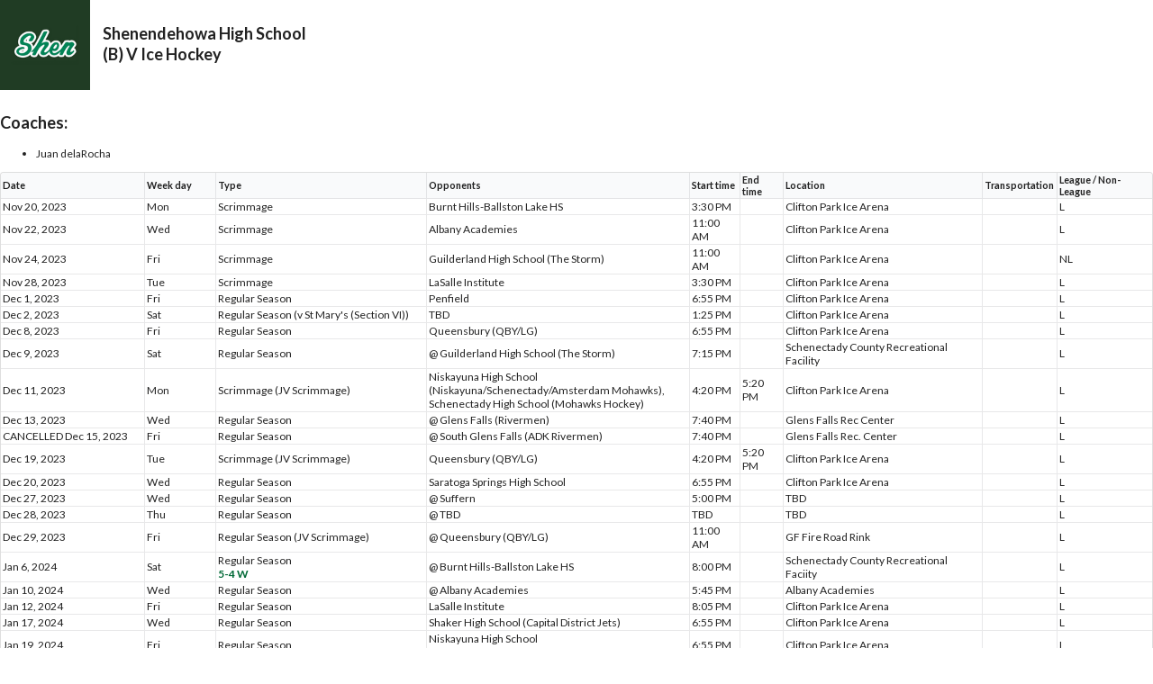

--- FILE ---
content_type: text/html; charset=utf-8
request_url: https://www.schedulegalaxy.com/schools/490/teams/183640/schedule/print?year=2023
body_size: 1408
content:
<link rel="stylesheet" media="all" href="/assets/print-712c38921192a2a4ef8b854ac76989482382607f8411aebd91f6b88c416e3711.css" />
<script src="/assets/print-2ad7b464934a59a99ae222ddd40dda9a44dbb20762c6f8e20b454b0d960e1dd2.js"></script>
<h2 class='ui header school-name'>
<img class='ui image' src='&#47;uploads&#47;logo&#47;image&#47;552&#47;thumb_shen_logo.png'>
<div class='content'>
Shenendehowa High School
<h3>(B) V Ice Hockey</h3>
</div>
</h2>
<h3>Coaches:</h3>
<ul>
<li>Juan delaRocha</li>
</ul>
<table class='table ui celled unstackable selectable schedule'>
<thead>
<tr>
<th class='two wide'>Date</th>
<th class='one wide'>Week day</th>
<th>Type</th>
<th>Opponents</th>
<th>Start time</th>
<th>End time</th>
<th>Location</th>
<th>Departure</th>
<th>Transportation</th>
<th class='half-one wide'>League / Non-League</th>
</tr>
</thead>
<tbody>
<tr>
<td>


Nov 20, 2023

</td>
<td>Mon</td>
<td>
Scrimmage
</td>
<td>Burnt Hills-Ballston Lake HS</td>
<td>3:30 PM</td>
<td></td>
<td>Clifton Park Ice Arena</td>
<td class='transportation hide-empty'>
</td>
<td class='transportation'>
</td>

<td>L</td>
</tr>
<tr>
<td>


Nov 22, 2023

</td>
<td>Wed</td>
<td>
Scrimmage
</td>
<td>Albany Academies</td>
<td>11:00 AM</td>
<td></td>
<td>Clifton Park Ice Arena</td>
<td class='transportation hide-empty'>
</td>
<td class='transportation'>
</td>

<td>L</td>
</tr>
<tr>
<td>


Nov 24, 2023

</td>
<td>Fri</td>
<td>
Scrimmage
</td>
<td>Guilderland High School (The Storm)</td>
<td>11:00 AM</td>
<td></td>
<td>Clifton Park Ice Arena</td>
<td class='transportation hide-empty'>
</td>
<td class='transportation'>
</td>

<td>NL</td>
</tr>
<tr>
<td>


Nov 28, 2023

</td>
<td>Tue</td>
<td>
Scrimmage
</td>
<td>LaSalle Institute</td>
<td>3:30 PM</td>
<td></td>
<td>Clifton Park Ice Arena</td>
<td class='transportation hide-empty'>
</td>
<td class='transportation'>
</td>

<td>L</td>
</tr>
<tr>
<td>


Dec 1, 2023

</td>
<td>Fri</td>
<td>
Regular Season
</td>
<td>Penfield</td>
<td>6:55 PM</td>
<td></td>
<td>Clifton Park Ice Arena</td>
<td class='transportation hide-empty'>
</td>
<td class='transportation'>
</td>

<td>L</td>
</tr>
<tr>
<td>


Dec 2, 2023

</td>
<td>Sat</td>
<td>
Regular Season (v St Mary&#39;s (Section VI))
</td>
<td>TBD</td>
<td>1:25 PM</td>
<td></td>
<td>Clifton Park Ice Arena</td>
<td class='transportation hide-empty'>
</td>
<td class='transportation'>
</td>

<td>L</td>
</tr>
<tr>
<td>


Dec 8, 2023

</td>
<td>Fri</td>
<td>
Regular Season
</td>
<td>Queensbury (QBY&#47;LG)</td>
<td>6:55 PM</td>
<td></td>
<td>Clifton Park Ice Arena</td>
<td class='transportation hide-empty'>
</td>
<td class='transportation'>
</td>

<td>L</td>
</tr>
<tr>
<td>


Dec 9, 2023

</td>
<td>Sat</td>
<td>
Regular Season
</td>
<td>@ Guilderland High School (The Storm)</td>
<td>7:15 PM</td>
<td></td>
<td>Schenectady County Recreational Facility</td>
<td class='transportation hide-empty'>
</td>
<td class='transportation'>
</td>

<td>L</td>
</tr>
<tr>
<td>


Dec 11, 2023

</td>
<td>Mon</td>
<td>
Scrimmage (JV Scrimmage)
</td>
<td>Niskayuna High School (Niskayuna&#47;Schenectady&#47;Amsterdam Mohawks), Schenectady High School (Mohawks Hockey)</td>
<td>4:20 PM</td>
<td>5:20 PM</td>
<td>Clifton Park Ice Arena</td>
<td class='transportation hide-empty'>
</td>
<td class='transportation'>
</td>

<td>L</td>
</tr>
<tr>
<td>


Dec 13, 2023

</td>
<td>Wed</td>
<td>
Regular Season
</td>
<td>@ Glens Falls (Rivermen)</td>
<td>7:40 PM</td>
<td></td>
<td>Glens Falls Rec Center</td>
<td class='transportation hide-empty'>
</td>
<td class='transportation'>
</td>

<td>L</td>
</tr>
<tr>
<td>

CANCELLED
Dec 15, 2023

</td>
<td>Fri</td>
<td>
Regular Season
</td>
<td>@ South Glens Falls (ADK Rivermen)</td>
<td>7:40 PM</td>
<td></td>
<td>Glens Falls Rec. Center</td>
<td class='transportation hide-empty'>
</td>
<td class='transportation'>
</td>

<td>L</td>
</tr>
<tr>
<td>


Dec 19, 2023

</td>
<td>Tue</td>
<td>
Scrimmage (JV Scrimmage)
</td>
<td>Queensbury (QBY&#47;LG)</td>
<td>4:20 PM</td>
<td>5:20 PM</td>
<td>Clifton Park Ice Arena</td>
<td class='transportation hide-empty'>
</td>
<td class='transportation'>
</td>

<td>L</td>
</tr>
<tr>
<td>


Dec 20, 2023

</td>
<td>Wed</td>
<td>
Regular Season
</td>
<td>Saratoga Springs High School</td>
<td>6:55 PM</td>
<td></td>
<td>Clifton Park Ice Arena</td>
<td class='transportation hide-empty'>
</td>
<td class='transportation'>
</td>

<td>L</td>
</tr>
<tr>
<td>


Dec 27, 2023

</td>
<td>Wed</td>
<td>
Regular Season
</td>
<td>@ Suffern</td>
<td>5:00 PM</td>
<td></td>
<td>TBD</td>
<td class='transportation hide-empty'>
</td>
<td class='transportation'>
</td>

<td>L</td>
</tr>
<tr>
<td>


Dec 28, 2023

</td>
<td>Thu</td>
<td>
Regular Season
</td>
<td>@ TBD</td>
<td>TBD</td>
<td></td>
<td>TBD</td>
<td class='transportation hide-empty'>
</td>
<td class='transportation'>
</td>

<td>L</td>
</tr>
<tr>
<td>


Dec 29, 2023

</td>
<td>Fri</td>
<td>
Regular Season (JV Scrimmage)
</td>
<td>@ Queensbury (QBY&#47;LG)</td>
<td>11:00 AM</td>
<td></td>
<td>GF Fire Road Rink</td>
<td class='transportation hide-empty'>
</td>
<td class='transportation'>
</td>

<td>L</td>
</tr>
<tr>
<td>


Jan 6, 2024

</td>
<td>Sat</td>
<td>
Regular Season
<br>
<label class='team-score win'>5-4 W</label>
</td>
<td>@ Burnt Hills-Ballston Lake HS</td>
<td>8:00 PM</td>
<td></td>
<td>Schenectady County Recreational Faciity</td>
<td class='transportation hide-empty'>
</td>
<td class='transportation'>
</td>

<td>L</td>
</tr>
<tr>
<td>


Jan 10, 2024

</td>
<td>Wed</td>
<td>
Regular Season
</td>
<td>@ Albany Academies</td>
<td>5:45 PM</td>
<td></td>
<td>Albany Academies</td>
<td class='transportation hide-empty'>
</td>
<td class='transportation'>
</td>

<td>L</td>
</tr>
<tr>
<td>


Jan 12, 2024

</td>
<td>Fri</td>
<td>
Regular Season
</td>
<td>LaSalle Institute</td>
<td>8:05 PM</td>
<td></td>
<td>Clifton Park Ice Arena</td>
<td class='transportation hide-empty'>
</td>
<td class='transportation'>
</td>

<td>L</td>
</tr>
<tr>
<td>


Jan 17, 2024

</td>
<td>Wed</td>
<td>
Regular Season
</td>
<td>Shaker High School (Capital District Jets)</td>
<td>6:55 PM</td>
<td></td>
<td>Clifton Park Ice Arena</td>
<td class='transportation hide-empty'>
</td>
<td class='transportation'>
</td>

<td>L</td>
</tr>
<tr>
<td>


Jan 19, 2024

</td>
<td>Fri</td>
<td>
Regular Season
</td>
<td>Niskayuna High School (Niskayuna&#47;Schenectady&#47;Amsterdam Mohawks)</td>
<td>6:55 PM</td>
<td></td>
<td>Clifton Park Ice Arena</td>
<td class='transportation hide-empty'>
</td>
<td class='transportation'>
</td>

<td>L</td>
</tr>
<tr>
<td>


Jan 26, 2024

</td>
<td>Fri</td>
<td>
Regular Season
</td>
<td>Christian Brothers Academy, Albany</td>
<td>6:55 PM</td>
<td></td>
<td>Clifton Park Ice Arena</td>
<td class='transportation hide-empty'>
</td>
<td class='transportation'>
</td>

<td>L</td>
</tr>
<tr>
<td>


Jan 27, 2024

</td>
<td>Sat</td>
<td>
Regular Season
</td>
<td>Bethlehem High School</td>
<td>5:55 PM</td>
<td></td>
<td>Clifton Park Ice Arena</td>
<td class='transportation hide-empty'>
</td>
<td class='transportation'>
</td>

<td>L</td>
</tr>
<tr>
<td>


Jan 30, 2024

</td>
<td>Tue</td>
<td>
Regular Season (JV Scrimmage)
</td>
<td>Christian Brothers Academy, Albany</td>
<td>4:10 PM</td>
<td></td>
<td>Clifton Park Ice Arena</td>
<td class='transportation hide-empty'>
</td>
<td class='transportation'>
</td>

<td>L</td>
</tr>
<tr>
<td>


Feb 2, 2024

</td>
<td>Fri</td>
<td>
Regular Season
</td>
<td>@ Massena</td>
<td>7:45 PM</td>
<td></td>
<td>TBD</td>
<td class='transportation hide-empty'>
</td>
<td class='transportation'>
</td>

<td>L</td>
</tr>
<tr>
<td>


Feb 3, 2024

</td>
<td>Sat</td>
<td>
Regular Season
</td>
<td>@ Canton</td>
<td>12:15 PM</td>
<td></td>
<td>TBD</td>
<td class='transportation hide-empty'>
</td>
<td class='transportation'>
</td>

<td>L</td>
</tr>
<tr>
<td>


Feb 7, 2024

</td>
<td>Wed</td>
<td>
Regular Season
</td>
<td>@ Saratoga Springs High School</td>
<td>6:45 PM</td>
<td></td>
<td>Weibel Ave Rink</td>
<td class='transportation hide-empty'>
</td>
<td class='transportation'>
</td>

<td>L</td>
</tr>
<tr>
<td>


Feb 9, 2024

</td>
<td>Fri</td>
<td>
Regular Season
</td>
<td>South Glens Falls (ADK Rivermen)</td>
<td>6:55 PM</td>
<td></td>
<td>Clifton Park Ice Arena</td>
<td class='transportation hide-empty'>
</td>
<td class='transportation'>
</td>

<td>L</td>
</tr>
<tr>
<td>


Feb 14, 2024

</td>
<td>Wed</td>
<td>
Regular Season (Senior Night)
</td>
<td>@ Queensbury (QBY&#47;LG)</td>
<td>7:40 PM</td>
<td></td>
<td>GF Fire Road Rink</td>
<td class='transportation hide-empty'>
</td>
<td class='transportation'>
</td>

<td>L</td>
</tr>
<tr>
<td>


Feb 17, 2024

</td>
<td>Sat</td>
<td>
Post-Season (Section 2 Playoffs Round 1)
</td>
<td>@ TBD</td>
<td>TBD</td>
<td></td>
<td>TBD</td>
<td class='transportation hide-empty'>
</td>
<td class='transportation'>
</td>

<td>L</td>
</tr>
<tr>
<td>


Feb 19, 2024

</td>
<td>Mon</td>
<td>
Post-Season (Section 2 Quafterfinals)
</td>
<td>@ TBD</td>
<td>3:00 PM</td>
<td></td>
<td>TBD</td>
<td class='transportation hide-empty'>
</td>
<td class='transportation'>
</td>

<td>L</td>
</tr>
<tr>
<td>


Feb 22, 2024

</td>
<td>Thu</td>
<td>
Regular Season (Section 2 Semifinals)
</td>
<td>South Glens Falls (ADK Rivermen)</td>
<td>3:45 PM</td>
<td></td>
<td>Clifton Park Ice Arena</td>
<td class='transportation hide-empty'>
</td>
<td class='transportation'>
</td>

<td>L</td>
</tr>
<tr>
<td>


Feb 25, 2024

</td>
<td>Sun</td>
<td>
Post-Season (SECTION 2 CHAMPIONSHIPS)
</td>
<td>Saratoga Springs High School</td>
<td>5:45 PM</td>
<td></td>
<td>Union College</td>
<td class='transportation hide-empty'>
</td>
<td class='transportation'>
</td>

<td>L</td>
</tr>
<tr>
<td>


Mar 2, 2024

</td>
<td>Sat</td>
<td>
Post-Season (Regional Championship)
</td>
<td>@ TBD</td>
<td>3:45 PM</td>
<td></td>
<td>Union College</td>
<td class='transportation hide-empty'>
</td>
<td class='transportation'>
</td>

<td>NL</td>
</tr>
</tbody>
</table>
<p>
Date:
2026-01-26
</p>
<script>
  hideEmptyColumns(document.querySelector("table.schedule"));
  window.onload = function() { window.print(); }
</script>

<script>
  window.onload = function() { window.print(); }
</script>
